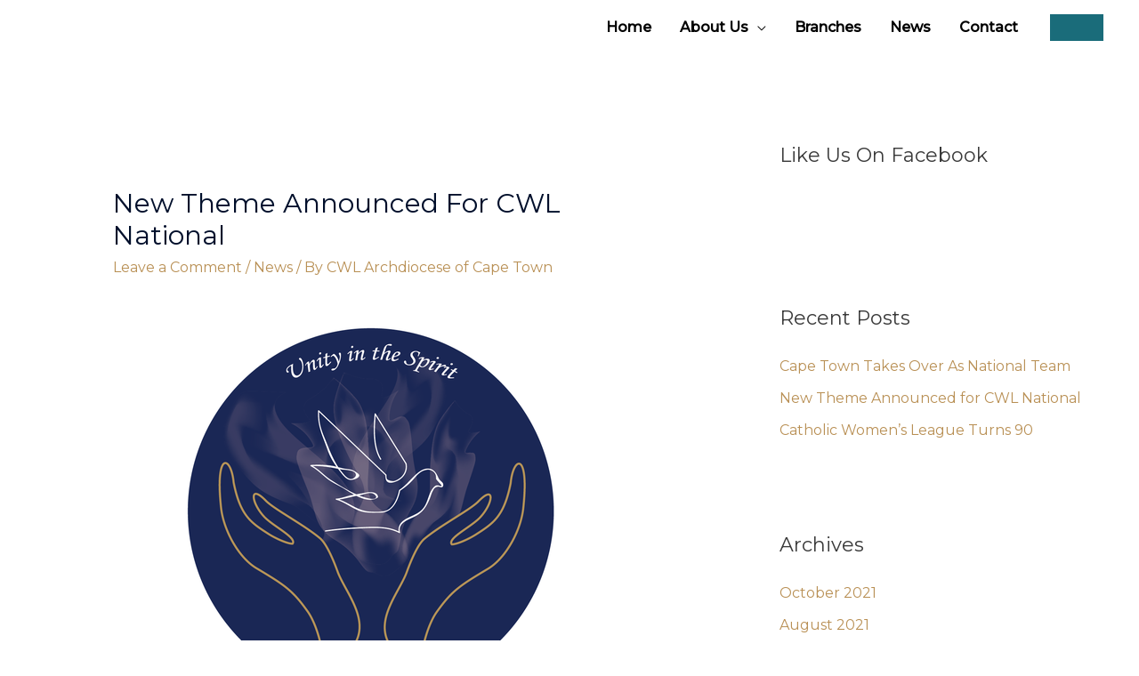

--- FILE ---
content_type: text/css
request_url: http://catholicwomensleague.co.za/wp-content/uploads/elementor/css/post-2601.css?ver=1745922751
body_size: 139
content:
.elementor-2601 .elementor-element.elementor-element-10b1e309{margin-top:0px;margin-bottom:0px;padding:0px 0px 0px 0px;}.elementor-2601 .elementor-element.elementor-element-b08f6e7{text-align:center;}.elementor-2601 .elementor-element.elementor-element-4a04b70{column-gap:0px;}